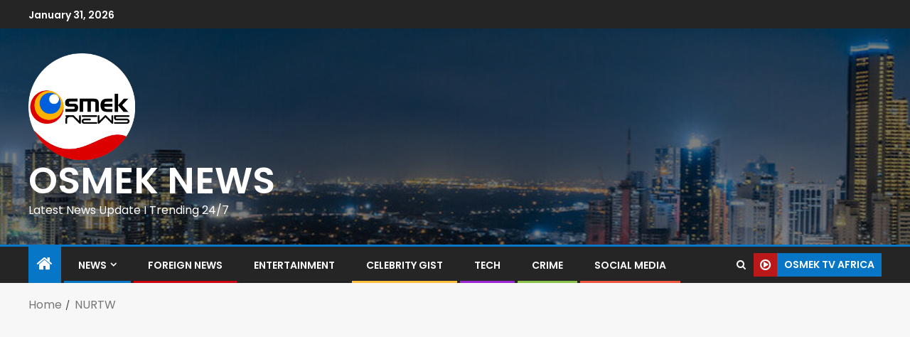

--- FILE ---
content_type: text/html; charset=utf-8
request_url: https://www.google.com/recaptcha/api2/aframe
body_size: 269
content:
<!DOCTYPE HTML><html><head><meta http-equiv="content-type" content="text/html; charset=UTF-8"></head><body><script nonce="zB7zdkPz-ZZJqZ69_YYg-g">/** Anti-fraud and anti-abuse applications only. See google.com/recaptcha */ try{var clients={'sodar':'https://pagead2.googlesyndication.com/pagead/sodar?'};window.addEventListener("message",function(a){try{if(a.source===window.parent){var b=JSON.parse(a.data);var c=clients[b['id']];if(c){var d=document.createElement('img');d.src=c+b['params']+'&rc='+(localStorage.getItem("rc::a")?sessionStorage.getItem("rc::b"):"");window.document.body.appendChild(d);sessionStorage.setItem("rc::e",parseInt(sessionStorage.getItem("rc::e")||0)+1);localStorage.setItem("rc::h",'1769899068844');}}}catch(b){}});window.parent.postMessage("_grecaptcha_ready", "*");}catch(b){}</script></body></html>